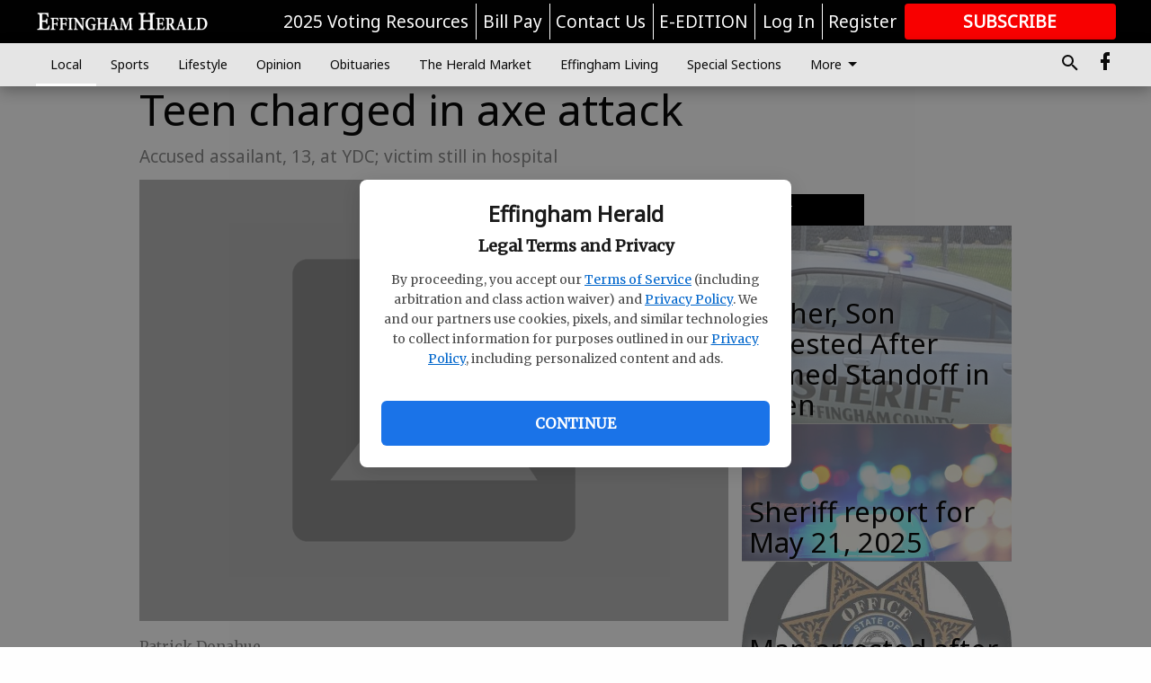

--- FILE ---
content_type: text/html; charset=utf-8
request_url: https://www.effinghamherald.net/local/crime-reports/teen-charged-in-axe-attack/?offset=1
body_size: 13541
content:




<div data-ajax-content-page-boundary>
    <div class="anvil-padding-bottom">
        
            
                
                    

<span data-page-tracker
      data-page-tracker-url="/local/crime-reports/father-son-arrested-after-armed-standoff-in-eden/"
      data-page-tracker-title="Father, Son Arrested After Armed Standoff in Eden"
      data-page-tracker-pk="110076758"
      data-page-tracker-analytics-payload="{&quot;view_data&quot;:{&quot;views_remaining&quot;:&quot;1&quot;},&quot;page_meta&quot;:{&quot;section&quot;:&quot;/local/crime-reports/&quot;,&quot;behind_paywall&quot;:true,&quot;page_id&quot;:110076758,&quot;page_created_at&quot;:&quot;2025-07-23 16:17:45.135789+00:00&quot;,&quot;page_created_age&quot;:16672692,&quot;page_created_at_pretty&quot;:&quot;July 23, 2025&quot;,&quot;page_updated_at&quot;:&quot;2025-07-23 16:05:47.287000+00:00&quot;,&quot;page_updated_age&quot;:16673410,&quot;tags&quot;:[&quot;armed standoff&quot;,&quot;Eden&quot;,&quot;sheriff&#x27;s reports&quot;],&quot;page_type&quot;:&quot;Article page&quot;,&quot;author&quot;:null,&quot;content_blocks&quot;:[&quot;Paragraph&quot;],&quot;page_publication&quot;:null,&quot;character_count&quot;:1119,&quot;word_count&quot;:166,&quot;paragraph_count&quot;:13,&quot;page_title&quot;:&quot;Father, Son Arrested After Armed Standoff in Eden&quot;}}"
>



<article class="anvil-article anvil-article--style--95000001" data-ajax-content-page-boundary>
    <header class="row expanded">
        <div class="column small-12 medium-10 medium-text-left">
            <div class="anvil-article__title">
                Father, Son Arrested After Armed Standoff in Eden
            </div>
            
        </div>
    </header>
    <div class="row expanded">
        <div class="column">
            <figure class="row expanded column no-margin">
                <div class="anvil-images__image-container">

                    
                    
                    
                    

                    
                    

                    
                    

                    <picture class="anvil-images__image anvil-images__image--multiple-source anvil-images__image--main-article">
                        <source media="(max-width: 768px)" srcset="https://statesboroherald.cdn-anvilcms.net/media/images/2025/07/23/images/Barricadepic.max-752x423.jpg 1x, https://statesboroherald.cdn-anvilcms.net/media/images/2025/07/23/images/Barricadepic.max-1504x846.jpg 2x">
                        <source media="(max-width: 1024px)" srcset="https://statesboroherald.cdn-anvilcms.net/media/images/2025/07/23/images/Barricadepic.max-656x369.jpg 1x, https://statesboroherald.cdn-anvilcms.net/media/images/2025/07/23/images/Barricadepic.max-1312x738.jpg 2x">
                        <img src="https://statesboroherald.cdn-anvilcms.net/media/images/2025/07/23/images/Barricadepic.max-1200x675.jpg" srcset="https://statesboroherald.cdn-anvilcms.net/media/images/2025/07/23/images/Barricadepic.max-1200x675.jpg 1x, https://statesboroherald.cdn-anvilcms.net/media/images/2025/07/23/images/Barricadepic.max-2400x1350.jpg 2x" class="anvil-images__image--shadow">
                    </picture>

                    
                    
                    <img src="https://statesboroherald.cdn-anvilcms.net/media/images/2025/07/23/images/Barricadepic.max-752x423.jpg" alt="Sheriff&#x27;s report" class="anvil-images__background--glass"/>
                </div>
                
                    <figcaption class="image-caption anvil-padding-bottom">
                        Deputies respond Tuesday to a home in Eden, where a father and son were arrested after a standoff following a domestic dispute. (Submitted photo)
                        
                    </figcaption>
                
            </figure>
            <div class="anvil-article__stream-wrapper">
                <div class="row expanded">
                    <div class="column small-12 medium-8">
                        
<span data-component="Byline"
      data-prop-author-name=""
      data-prop-published-date="2025-07-23T12:17:45.135789-04:00"
      data-prop-updated-date="2025-07-23T12:05:47.287000-04:00"
      data-prop-publication=""
      data-prop-profile-picture=""
      data-prop-profile-picture-style="circle"
      data-prop-author-page-url=""
      data-prop-twitter-handle=""
      data-prop-sass-prefix="style--95000001"
>
</span>

                    </div>
                    <div class="column small-12 medium-4 align-middle">
                        
<div data-component="ShareButtons"
     data-prop-url="https://www.effinghamherald.net/local/crime-reports/father-son-arrested-after-armed-standoff-in-eden/"
     data-prop-sass-prefix="style--95000001"
     data-prop-show-facebook="true"
     data-prop-show-twitter="true">
</div>

                    </div>
                </div>
            </div>
            
            <div class="row expanded">
                <div class="column anvil-padding-bottom">
                    <div class="anvil-article__body">
                        
                        <div id="articleBody110076758">
                            
                                <div class="anvil-article__stream-wrapper">
                                    <div>
                                        Two men were arrested Tuesday in Eden after a domestic dispute led to a standoff. Deputies say George Driggers, 47, threatened his girlfriend and law enforcement with a gun, then barricaded himself inside a home. His father, Alford Driggers, 80, was also charged for allegedly threatening deputies.
                                    </div>
                                    


<span data-paywall-config='{&quot;views&quot;:{&quot;remaining&quot;:1,&quot;total&quot;:1},&quot;registration_wall_enabled&quot;:true,&quot;user_has_online_circulation_subscription&quot;:false}'>
</span>
<div id="paywall-card" class="row expanded column" data-page="110076758">
    <section class="anvil-paywall-hit anvil-paywall-hit--style--95000001">
        <div data-component="Paywall"
             data-n-prop-page-pk="110076758"
             data-prop-page-url="https://www.effinghamherald.net/local/crime-reports/father-son-arrested-after-armed-standoff-in-eden/"
             data-prop-block-regwall="false"
             data-prop-page-ajax-url="https://www.effinghamherald.net/local/crime-reports/teen-charged-in-axe-attack/?offset=1&create_license=true"
             data-prop-privacy-policy-url="https://www.effinghamherald.net/privacy-policy/"
             data-prop-terms-of-use-url="https://www.effinghamherald.net/terms-of-service/"
        ></div>
    </section>
</div>

                                </div>
                            
                        </div>
                    </div>
                </div>
            </div>
        </div>
        <div class="column content--rigid">
            <div class="row expanded column center-content anvil-padding-bottom" id="articleBody110076758Ad">
                



            </div>
            <div class="row expanded column center-content anvil-padding-bottom" data-smart-collapse>
                

<div data-snippet-slot="top-page-right" >
    
                    
                    
                        
<div class="anvil-label anvil-label--style--95000001 ">
    <span class="anvil-label
                 anvil-label--pip anvil-label--pip--down anvil-label--pip--bottom anvil-label--pip--left
                anvil-label--offset
                
                ">
        
            <span class="anvil-label__item">
            Latest
            </span>
        
        
        
        
            </span>
        
</div>

                    
                    

    <div class="anvil-content-list-wrapper">
        
        
        <ul class="anvil-content-list">
            
                <li class="anvil-content-list__item
                    anvil-content-list__item--dividers
                    anvil-content-list__item--fullbackground anvil-content-list__item--fullbackground--style--95000001
                    ">

                    
                        <a href="https://www.effinghamherald.net/local/crime-reports/sheriff-report-for-may-21-2025/" class="anvil-content-list__image">
                            
                                
                                <img alt="police lights" class="anvil-content-list__image--focus" height="500" src="https://statesboroherald.cdn-anvilcms.net/media/images/2023/05/10/images/Police_lights.b0b45c47.fill-600x500-c80.jpg" width="600">
                            
                        </a>
                    

                    <a class="anvil-content-list__text" href="https://www.effinghamherald.net/local/crime-reports/sheriff-report-for-may-21-2025/">
                        <div class="anvil-content-list__title">
                                Sheriff report for May 21, 2025
                        </div>
                        
                    </a>
                </li>
            
                <li class="anvil-content-list__item
                    anvil-content-list__item--dividers
                    anvil-content-list__item--fullbackground anvil-content-list__item--fullbackground--style--95000001
                    ">

                    
                        <a href="https://www.effinghamherald.net/local/crime-reports/man-arrested-after-selling-tobacco-to-minor/" class="anvil-content-list__image">
                            
                                
                                <img alt="ECSO" class="anvil-content-list__image--focus" height="400" src="https://statesboroherald.cdn-anvilcms.net/media/images/2024/02/19/images/ECSO_v4MCbUS.0920225f.fill-600x500-c80.jpg" width="480">
                            
                        </a>
                    

                    <a class="anvil-content-list__text" href="https://www.effinghamherald.net/local/crime-reports/man-arrested-after-selling-tobacco-to-minor/">
                        <div class="anvil-content-list__title">
                                Man arrested after selling tobacco to minor
                        </div>
                        
                    </a>
                </li>
            
                <li class="anvil-content-list__item
                    anvil-content-list__item--dividers
                    anvil-content-list__item--fullbackground anvil-content-list__item--fullbackground--style--95000001
                    ">

                    
                        <a href="https://www.effinghamherald.net/local/crime-reports/sheriffs-report-for-may-14-2025/" class="anvil-content-list__image">
                            
                                
                                <img alt="police lights" class="anvil-content-list__image--focus" height="500" src="https://statesboroherald.cdn-anvilcms.net/media/images/2023/05/10/images/Police_lights.b0b45c47.fill-600x500-c80.jpg" width="600">
                            
                        </a>
                    

                    <a class="anvil-content-list__text" href="https://www.effinghamherald.net/local/crime-reports/sheriffs-report-for-may-14-2025/">
                        <div class="anvil-content-list__title">
                                Sheriff&#x27;s report for May 14, 2025
                        </div>
                        
                    </a>
                </li>
            
                <li class="anvil-content-list__item
                    anvil-content-list__item--dividers
                    anvil-content-list__item--fullbackground anvil-content-list__item--fullbackground--style--95000001
                    ">

                    
                        <a href="https://www.effinghamherald.net/local/crime-reports/sheriffs-report-for-may-7-2025/" class="anvil-content-list__image">
                            
                                
                                <img alt="police lights" class="anvil-content-list__image--focus" height="500" src="https://statesboroherald.cdn-anvilcms.net/media/images/2023/05/10/images/Police_lights.b0b45c47.fill-600x500-c80.jpg" width="600">
                            
                        </a>
                    

                    <a class="anvil-content-list__text" href="https://www.effinghamherald.net/local/crime-reports/sheriffs-report-for-may-7-2025/">
                        <div class="anvil-content-list__title">
                                Sheriff&#x27;s report for May 7, 2025
                        </div>
                        
                    </a>
                </li>
            
        </ul>
    </div>


                
</div>
            </div>
        </div>
        <div class="anvil-padding-bottom--minor anvil-padding-top--minor column small-12 center-content anvil-margin
        content__background--neutral-theme" data-smart-collapse>
            

<div data-snippet-slot="after_article" >
    
                



            
</div>
        </div>
    </div>
</article>

</span>


                
            
        
    </div>
</div>


<span data-inf-scroll-query="scroll_content_page_count" data-inf-scroll-query-value="1">
</span>

<div class="row anvil-padding pagination align-center"
     
     data-inf-scroll-url="/local/crime-reports/teen-charged-in-axe-attack/?offset=2"
     >
    <div class="column shrink anvil-loader-wrapper">
        <div class="anvil-loader anvil-loader--style--95000001"></div>
    </div>
</div>
